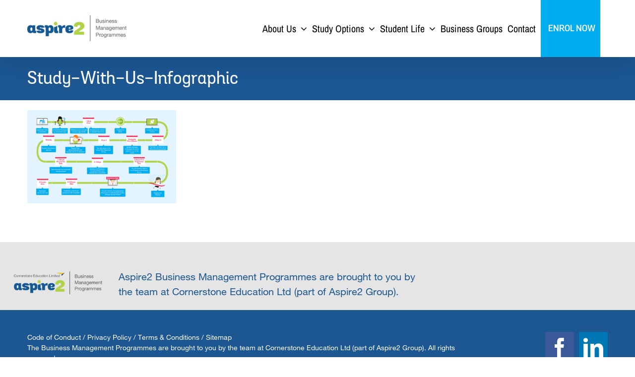

--- FILE ---
content_type: text/html; charset=UTF-8
request_url: https://management.org.nz/study-with-us/study-with-us-infographic/
body_size: 8118
content:
<!DOCTYPE html>
<html class="avada-html-layout-wide avada-html-header-position-top" lang="en-NZ" prefix="og: http://ogp.me/ns# fb: http://ogp.me/ns/fb#">
<head>
	<meta http-equiv="X-UA-Compatible" content="IE=edge" />
	<meta http-equiv="Content-Type" content="text/html; charset=utf-8"/>
	<meta name="viewport" content="width=device-width, initial-scale=1" />
	<meta name='robots' content='index, follow, max-image-preview:large, max-snippet:-1, max-video-preview:-1' />

	<!-- This site is optimized with the Yoast SEO plugin v23.6 - https://yoast.com/wordpress/plugins/seo/ -->
	<title>Study-With-Us-Infographic - Business Management Courses</title>
	<link rel="canonical" href="https://management.org.nz/study-with-us/study-with-us-infographic/" />
	<meta property="og:locale" content="en_US" />
	<meta property="og:type" content="article" />
	<meta property="og:title" content="Study-With-Us-Infographic - Business Management Courses" />
	<meta property="og:url" content="https://management.org.nz/study-with-us/study-with-us-infographic/" />
	<meta property="og:site_name" content="Business Management Courses" />
	<meta property="og:image" content="https://management.org.nz/study-with-us/study-with-us-infographic" />
	<meta property="og:image:width" content="1280" />
	<meta property="og:image:height" content="800" />
	<meta property="og:image:type" content="image/png" />
	<meta name="twitter:card" content="summary_large_image" />
	<script type="application/ld+json" class="yoast-schema-graph">{"@context":"https://schema.org","@graph":[{"@type":"WebPage","@id":"https://management.org.nz/study-with-us/study-with-us-infographic/","url":"https://management.org.nz/study-with-us/study-with-us-infographic/","name":"Study-With-Us-Infographic - Business Management Courses","isPartOf":{"@id":"https://management.org.nz/#website"},"primaryImageOfPage":{"@id":"https://management.org.nz/study-with-us/study-with-us-infographic/#primaryimage"},"image":{"@id":"https://management.org.nz/study-with-us/study-with-us-infographic/#primaryimage"},"thumbnailUrl":"https://management.org.nz/wp-content/uploads/2019/03/Study-With-Us-Infographic.png","datePublished":"2019-03-03T21:07:32+00:00","dateModified":"2019-03-03T21:07:32+00:00","breadcrumb":{"@id":"https://management.org.nz/study-with-us/study-with-us-infographic/#breadcrumb"},"inLanguage":"en-NZ","potentialAction":[{"@type":"ReadAction","target":["https://management.org.nz/study-with-us/study-with-us-infographic/"]}]},{"@type":"ImageObject","inLanguage":"en-NZ","@id":"https://management.org.nz/study-with-us/study-with-us-infographic/#primaryimage","url":"https://management.org.nz/wp-content/uploads/2019/03/Study-With-Us-Infographic.png","contentUrl":"https://management.org.nz/wp-content/uploads/2019/03/Study-With-Us-Infographic.png","width":1280,"height":800},{"@type":"BreadcrumbList","@id":"https://management.org.nz/study-with-us/study-with-us-infographic/#breadcrumb","itemListElement":[{"@type":"ListItem","position":1,"name":"Home","item":"https://management.org.nz/"},{"@type":"ListItem","position":2,"name":"Study With Us","item":"https://management.org.nz/study-with-us/"},{"@type":"ListItem","position":3,"name":"Study-With-Us-Infographic"}]},{"@type":"WebSite","@id":"https://management.org.nz/#website","url":"https://management.org.nz/","name":"Business Management Courses","description":"Fees Free online business courses","potentialAction":[{"@type":"SearchAction","target":{"@type":"EntryPoint","urlTemplate":"https://management.org.nz/?s={search_term_string}"},"query-input":{"@type":"PropertyValueSpecification","valueRequired":true,"valueName":"search_term_string"}}],"inLanguage":"en-NZ"}]}</script>
	<!-- / Yoast SEO plugin. -->


<link rel="alternate" type="application/rss+xml" title="Business Management Courses &raquo; Feed" href="https://management.org.nz/feed/" />
<link rel="alternate" type="application/rss+xml" title="Business Management Courses &raquo; Comments Feed" href="https://management.org.nz/comments/feed/" />
					<link rel="shortcut icon" href="https://management.org.nz/wp-content/uploads/2019/02/BMP_favicon.png" type="image/x-icon" />
		
		
		
				<link rel="alternate" type="application/rss+xml" title="Business Management Courses &raquo; Study-With-Us-Infographic Comments Feed" href="https://management.org.nz/study-with-us/study-with-us-infographic/feed/" />
				
		<meta property="og:locale" content="en_NZ"/>
		<meta property="og:type" content="article"/>
		<meta property="og:site_name" content="Business Management Courses"/>
		<meta property="og:title" content="Study-With-Us-Infographic - Business Management Courses"/>
				<meta property="og:url" content="https://management.org.nz/study-with-us/study-with-us-infographic/"/>
																				<meta property="og:image" content="https://management.org.nz/wp-content/uploads/2023/12/Aspire2-Logo-RGB-Horizontal-50-200x52-1.png"/>
		<meta property="og:image:width" content="200"/>
		<meta property="og:image:height" content="52"/>
		<meta property="og:image:type" content="image/png"/>
				<link rel='stylesheet' id='page-list-style-css' href='https://management.org.nz/wp-content/plugins/page-list/css/page-list.css?ver=5.7' type='text/css' media='all' />
<link rel='stylesheet' id='fusion-dynamic-css-css' href='https://management.org.nz/wp-content/uploads/fusion-styles/84fec8dc66d50bd4f78550e9877ce481.min.css?ver=3.11.10' type='text/css' media='all' />
<script type="text/javascript" src="https://management.org.nz/wp-includes/js/jquery/jquery.min.js?ver=3.7.1" id="jquery-core-js"></script>
<script type="text/javascript" src="//management.org.nz/wp-content/plugins/revslider/sr6/assets/js/rbtools.min.js?ver=6.7.18" async id="tp-tools-js"></script>
<script type="text/javascript" src="//management.org.nz/wp-content/plugins/revslider/sr6/assets/js/rs6.min.js?ver=6.7.18" async id="revmin-js"></script>
<link rel="https://api.w.org/" href="https://management.org.nz/wp-json/" /><link rel="alternate" title="JSON" type="application/json" href="https://management.org.nz/wp-json/wp/v2/media/1956" /><link rel="EditURI" type="application/rsd+xml" title="RSD" href="https://management.org.nz/xmlrpc.php?rsd" />
<meta name="generator" content="WordPress 6.6.4" />
<link rel='shortlink' href='https://management.org.nz/?p=1956' />
<link rel="alternate" title="oEmbed (JSON)" type="application/json+oembed" href="https://management.org.nz/wp-json/oembed/1.0/embed?url=https%3A%2F%2Fmanagement.org.nz%2Fstudy-with-us%2Fstudy-with-us-infographic%2F" />
<link rel="alternate" title="oEmbed (XML)" type="text/xml+oembed" href="https://management.org.nz/wp-json/oembed/1.0/embed?url=https%3A%2F%2Fmanagement.org.nz%2Fstudy-with-us%2Fstudy-with-us-infographic%2F&#038;format=xml" />
<link rel="preload" href="https://management.org.nz/wp-content/themes/Avada/includes/lib/assets/fonts/icomoon/awb-icons.woff" as="font" type="font/woff" crossorigin><link rel="preload" href="//management.org.nz/wp-content/themes/Avada/includes/lib/assets/fonts/fontawesome/webfonts/fa-brands-400.woff2" as="font" type="font/woff2" crossorigin><link rel="preload" href="//management.org.nz/wp-content/themes/Avada/includes/lib/assets/fonts/fontawesome/webfonts/fa-regular-400.woff2" as="font" type="font/woff2" crossorigin><link rel="preload" href="//management.org.nz/wp-content/themes/Avada/includes/lib/assets/fonts/fontawesome/webfonts/fa-solid-900.woff2" as="font" type="font/woff2" crossorigin><link rel="preload" href="https://fonts.gstatic.com/s/archivonarrow/v30/tss5ApVBdCYD5Q7hcxTE1ArZ0Zz8oY2KRmwvKhhvLFG6o3ms.woff2" as="font" type="font/woff2" crossorigin><link rel="preload" href="https://fonts.gstatic.com/s/ptsans/v17/jizaRExUiTo99u79D0KExQ.woff2" as="font" type="font/woff2" crossorigin><style type="text/css" id="css-fb-visibility">@media screen and (max-width: 640px){.fusion-no-small-visibility{display:none !important;}body .sm-text-align-center{text-align:center !important;}body .sm-text-align-left{text-align:left !important;}body .sm-text-align-right{text-align:right !important;}body .sm-flex-align-center{justify-content:center !important;}body .sm-flex-align-flex-start{justify-content:flex-start !important;}body .sm-flex-align-flex-end{justify-content:flex-end !important;}body .sm-mx-auto{margin-left:auto !important;margin-right:auto !important;}body .sm-ml-auto{margin-left:auto !important;}body .sm-mr-auto{margin-right:auto !important;}body .fusion-absolute-position-small{position:absolute;top:auto;width:100%;}.awb-sticky.awb-sticky-small{ position: sticky; top: var(--awb-sticky-offset,0); }}@media screen and (min-width: 641px) and (max-width: 1024px){.fusion-no-medium-visibility{display:none !important;}body .md-text-align-center{text-align:center !important;}body .md-text-align-left{text-align:left !important;}body .md-text-align-right{text-align:right !important;}body .md-flex-align-center{justify-content:center !important;}body .md-flex-align-flex-start{justify-content:flex-start !important;}body .md-flex-align-flex-end{justify-content:flex-end !important;}body .md-mx-auto{margin-left:auto !important;margin-right:auto !important;}body .md-ml-auto{margin-left:auto !important;}body .md-mr-auto{margin-right:auto !important;}body .fusion-absolute-position-medium{position:absolute;top:auto;width:100%;}.awb-sticky.awb-sticky-medium{ position: sticky; top: var(--awb-sticky-offset,0); }}@media screen and (min-width: 1025px){.fusion-no-large-visibility{display:none !important;}body .lg-text-align-center{text-align:center !important;}body .lg-text-align-left{text-align:left !important;}body .lg-text-align-right{text-align:right !important;}body .lg-flex-align-center{justify-content:center !important;}body .lg-flex-align-flex-start{justify-content:flex-start !important;}body .lg-flex-align-flex-end{justify-content:flex-end !important;}body .lg-mx-auto{margin-left:auto !important;margin-right:auto !important;}body .lg-ml-auto{margin-left:auto !important;}body .lg-mr-auto{margin-right:auto !important;}body .fusion-absolute-position-large{position:absolute;top:auto;width:100%;}.awb-sticky.awb-sticky-large{ position: sticky; top: var(--awb-sticky-offset,0); }}</style><style type="text/css">.recentcomments a{display:inline !important;padding:0 !important;margin:0 !important;}</style><link rel="preconnect" href="//code.tidio.co"><meta name="generator" content="Powered by Slider Revolution 6.7.18 - responsive, Mobile-Friendly Slider Plugin for WordPress with comfortable drag and drop interface." />
<script>function setREVStartSize(e){
			//window.requestAnimationFrame(function() {
				window.RSIW = window.RSIW===undefined ? window.innerWidth : window.RSIW;
				window.RSIH = window.RSIH===undefined ? window.innerHeight : window.RSIH;
				try {
					var pw = document.getElementById(e.c).parentNode.offsetWidth,
						newh;
					pw = pw===0 || isNaN(pw) || (e.l=="fullwidth" || e.layout=="fullwidth") ? window.RSIW : pw;
					e.tabw = e.tabw===undefined ? 0 : parseInt(e.tabw);
					e.thumbw = e.thumbw===undefined ? 0 : parseInt(e.thumbw);
					e.tabh = e.tabh===undefined ? 0 : parseInt(e.tabh);
					e.thumbh = e.thumbh===undefined ? 0 : parseInt(e.thumbh);
					e.tabhide = e.tabhide===undefined ? 0 : parseInt(e.tabhide);
					e.thumbhide = e.thumbhide===undefined ? 0 : parseInt(e.thumbhide);
					e.mh = e.mh===undefined || e.mh=="" || e.mh==="auto" ? 0 : parseInt(e.mh,0);
					if(e.layout==="fullscreen" || e.l==="fullscreen")
						newh = Math.max(e.mh,window.RSIH);
					else{
						e.gw = Array.isArray(e.gw) ? e.gw : [e.gw];
						for (var i in e.rl) if (e.gw[i]===undefined || e.gw[i]===0) e.gw[i] = e.gw[i-1];
						e.gh = e.el===undefined || e.el==="" || (Array.isArray(e.el) && e.el.length==0)? e.gh : e.el;
						e.gh = Array.isArray(e.gh) ? e.gh : [e.gh];
						for (var i in e.rl) if (e.gh[i]===undefined || e.gh[i]===0) e.gh[i] = e.gh[i-1];
											
						var nl = new Array(e.rl.length),
							ix = 0,
							sl;
						e.tabw = e.tabhide>=pw ? 0 : e.tabw;
						e.thumbw = e.thumbhide>=pw ? 0 : e.thumbw;
						e.tabh = e.tabhide>=pw ? 0 : e.tabh;
						e.thumbh = e.thumbhide>=pw ? 0 : e.thumbh;
						for (var i in e.rl) nl[i] = e.rl[i]<window.RSIW ? 0 : e.rl[i];
						sl = nl[0];
						for (var i in nl) if (sl>nl[i] && nl[i]>0) { sl = nl[i]; ix=i;}
						var m = pw>(e.gw[ix]+e.tabw+e.thumbw) ? 1 : (pw-(e.tabw+e.thumbw)) / (e.gw[ix]);
						newh =  (e.gh[ix] * m) + (e.tabh + e.thumbh);
					}
					var el = document.getElementById(e.c);
					if (el!==null && el) el.style.height = newh+"px";
					el = document.getElementById(e.c+"_wrapper");
					if (el!==null && el) {
						el.style.height = newh+"px";
						el.style.display = "block";
					}
				} catch(e){
					console.log("Failure at Presize of Slider:" + e)
				}
			//});
		  };</script>
		<script type="text/javascript">
			var doc = document.documentElement;
			doc.setAttribute( 'data-useragent', navigator.userAgent );
		</script>
		<!-- Global site tag (gtag.js) - Google Analytics -->
<script async src="https://www.googletagmanager.com/gtag/js?id=UA-18624756-2"></script>
<script>
  window.dataLayer = window.dataLayer || [];
  function gtag(){dataLayer.push(arguments);}
  gtag('js', new Date());

  gtag('config', 'UA-18624756-2');
</script>

<script async src="https://www.googletagmanager.com/gtag/js?id=AW-1030804270"></script>
<script>
  window.dataLayer = window.dataLayer || [];
  function gtag(){dataLayer.push(arguments);}
  gtag('js', new Date());

  gtag('config', 'AW-1030804270');
</script>
	<script src="//vxml4.plavxml.com/sited/ref/ctrk/759-76168.js" async></script></head>

<body class="attachment attachment-template-default attachmentid-1956 attachment-png fusion-image-hovers fusion-pagination-sizing fusion-button_type-flat fusion-button_span-no fusion-button_gradient-linear avada-image-rollover-circle-yes avada-image-rollover-yes avada-image-rollover-direction-left fusion-has-button-gradient dont-animate fusion-body ltr fusion-sticky-header no-mobile-slidingbar no-mobile-totop fusion-disable-outline fusion-sub-menu-fade mobile-logo-pos-left layout-wide-mode avada-has-boxed-modal-shadow-none layout-scroll-offset-full avada-has-zero-margin-offset-top fusion-top-header menu-text-align-center mobile-menu-design-modern fusion-show-pagination-text fusion-header-layout-v1 avada-responsive avada-footer-fx-none avada-menu-highlight-style-bar fusion-search-form-classic fusion-main-menu-search-dropdown fusion-avatar-square avada-dropdown-styles avada-blog-layout-medium avada-blog-archive-layout-grid avada-header-shadow-yes avada-menu-icon-position-left avada-has-megamenu-shadow avada-has-mainmenu-dropdown-divider avada-has-pagetitle-100-width avada-has-breadcrumb-mobile-hidden avada-has-titlebar-bar_and_content avada-has-pagination-padding avada-flyout-menu-direction-fade avada-ec-views-v1" data-awb-post-id="1956">
		<a class="skip-link screen-reader-text" href="#content">Skip to content</a>

	<div id="boxed-wrapper">
		
		<div id="wrapper" class="fusion-wrapper">
			<div id="home" style="position:relative;top:-1px;"></div>
							
					
			<header class="fusion-header-wrapper fusion-header-shadow">
				<div class="fusion-header-v1 fusion-logo-alignment fusion-logo-left fusion-sticky-menu- fusion-sticky-logo- fusion-mobile-logo-  fusion-mobile-menu-design-modern">
					<div class="fusion-header-sticky-height"></div>
<div class="fusion-header">
	<div class="fusion-row">
					<div class="fusion-logo" data-margin-top="31px" data-margin-bottom="31px" data-margin-left="0px" data-margin-right="0px">
			<a class="fusion-logo-link"  href="https://management.org.nz/" >

						<!-- standard logo -->
			<img src="https://management.org.nz/wp-content/uploads/2023/12/Aspire2-Logo-RGB-Horizontal-50-200x52-1.png" srcset="https://management.org.nz/wp-content/uploads/2023/12/Aspire2-Logo-RGB-Horizontal-50-200x52-1.png 1x" width="200" height="52" alt="Business Management Courses Logo" data-retina_logo_url="" class="fusion-standard-logo" />

			
					</a>
		</div>		<nav class="fusion-main-menu" aria-label="Main Menu"><ul id="menu-web-agency-gb-main-menu" class="fusion-menu"><li  id="menu-item-2775"  class="menu-item menu-item-type-post_type menu-item-object-page menu-item-has-children menu-item-2775 fusion-dropdown-menu"  data-item-id="2775"><a  href="https://management.org.nz/study-with-us/why-choose-bmp/" class="fusion-bar-highlight"><span class="menu-text">About Us</span> <span class="fusion-caret"><i class="fusion-dropdown-indicator" aria-hidden="true"></i></span></a><ul class="sub-menu"><li  id="menu-item-4416"  class="menu-item menu-item-type-post_type menu-item-object-page menu-item-4416 fusion-dropdown-submenu" ><a  href="https://management.org.nz/latest-news-and-blogs/" class="fusion-bar-highlight"><span>Latest News and Blogs</span></a></li><li  id="menu-item-4201"  class="menu-item menu-item-type-post_type menu-item-object-page menu-item-4201 fusion-dropdown-submenu" ><a  href="https://management.org.nz/about-us__trashed/our-team/" class="fusion-bar-highlight"><span>Our Team</span></a></li><li  id="menu-item-2780"  class="menu-item menu-item-type-post_type menu-item-object-page menu-item-2780 fusion-dropdown-submenu" ><a  href="https://management.org.nz/study-with-us/graduate-stories/" class="fusion-bar-highlight"><span>Graduate Stories</span></a></li><li  id="menu-item-2778"  class="menu-item menu-item-type-post_type menu-item-object-page menu-item-2778 fusion-dropdown-submenu" ><a  href="https://management.org.nz/study-with-us/calendar/" class="fusion-bar-highlight"><span>Calendar</span></a></li><li  id="menu-item-2777"  class="menu-item menu-item-type-post_type menu-item-object-page menu-item-2777 fusion-dropdown-submenu" ><a  href="https://management.org.nz/study-with-us/study-options/" class="fusion-bar-highlight"><span>Our Courses</span></a></li><li  id="menu-item-2776"  class="menu-item menu-item-type-post_type menu-item-object-page menu-item-2776 fusion-dropdown-submenu" ><a  href="https://management.org.nz/study-with-us/bespoke-business-offerings/" class="fusion-bar-highlight"><span>Bespoke Business Offerings</span></a></li></ul></li><li  id="menu-item-2769"  class="menu-item menu-item-type-post_type menu-item-object-page menu-item-has-children menu-item-2769 fusion-dropdown-menu"  data-item-id="2769"><a  href="https://management.org.nz/our-courses/" class="fusion-bar-highlight"><span class="menu-text">Study Options</span> <span class="fusion-caret"><i class="fusion-dropdown-indicator" aria-hidden="true"></i></span></a><ul class="sub-menu"><li  id="menu-item-2793"  class="menu-item menu-item-type-post_type menu-item-object-page menu-item-2793 fusion-dropdown-submenu" ><a  href="https://management.org.nz/our-courses/btl3/" class="fusion-bar-highlight"><span>Intro to Leadership L3</span></a></li><li  id="menu-item-3226"  class="menu-item menu-item-type-post_type menu-item-object-page menu-item-3226 fusion-dropdown-submenu" ><a  href="https://management.org.nz/our-courses/maori-business-management/" class="fusion-bar-highlight"><span>Māori Business L3</span></a></li><li  id="menu-item-3586"  class="menu-item menu-item-type-post_type menu-item-object-page menu-item-3586 fusion-dropdown-submenu" ><a  href="https://management.org.nz/our-courses/nz-certificate-in-maori-business-management-level-4/" class="fusion-bar-highlight"><span>Māori Business L4</span></a></li><li  id="menu-item-3227"  class="menu-item menu-item-type-post_type menu-item-object-page menu-item-3227 fusion-dropdown-submenu" ><a  href="https://management.org.nz/our-courses/first-line-management-level-4/" class="fusion-bar-highlight"><span>First Line Management L4</span></a></li><li  id="menu-item-3565"  class="menu-item menu-item-type-post_type menu-item-object-page menu-item-3565 fusion-dropdown-submenu" ><a  href="https://management.org.nz/our-courses/project-management-level-4/" class="fusion-bar-highlight"><span>Project Management L4</span></a></li><li  id="menu-item-3225"  class="menu-item menu-item-type-post_type menu-item-object-page menu-item-3225 fusion-dropdown-submenu" ><a  href="https://management.org.nz/our-courses/nz-diploma-in-business/" class="fusion-bar-highlight"><span>Diploma &#8211; Management L5</span></a></li><li  id="menu-item-4127"  class="menu-item menu-item-type-post_type menu-item-object-page menu-item-4127 fusion-dropdown-submenu" ><a  href="https://management.org.nz/our-courses/nz-diploma-in-business-project-management-level-5/" class="fusion-bar-highlight"><span>Diploma &#8211; Project Management L5</span></a></li><li  id="menu-item-4126"  class="menu-item menu-item-type-post_type menu-item-object-page menu-item-4126 fusion-dropdown-submenu" ><a  href="https://management.org.nz/our-courses/nz-diploma-in-business-human-resource-management-level-5/" class="fusion-bar-highlight"><span>Diploma &#8211; HR L5</span></a></li><li  id="menu-item-3224"  class="menu-item menu-item-type-post_type menu-item-object-page menu-item-3224 fusion-dropdown-submenu" ><a  href="https://management.org.nz/our-courses/small-business-level-3/" class="fusion-bar-highlight"><span>Small Business L3</span></a></li><li  id="menu-item-3223"  class="menu-item menu-item-type-post_type menu-item-object-page menu-item-3223 fusion-dropdown-submenu" ><a  href="https://management.org.nz/our-courses/small-business-level-4/" class="fusion-bar-highlight"><span>Small Business L4</span></a></li></ul></li><li  id="menu-item-3113"  class="menu-item menu-item-type-post_type menu-item-object-page menu-item-has-children menu-item-3113 fusion-dropdown-menu"  data-item-id="3113"><a  href="https://management.org.nz/study-with-us/" class="fusion-bar-highlight"><span class="menu-text">Student Life</span> <span class="fusion-caret"><i class="fusion-dropdown-indicator" aria-hidden="true"></i></span></a><ul class="sub-menu"><li  id="menu-item-3132"  class="menu-item menu-item-type-post_type menu-item-object-page menu-item-3132 fusion-dropdown-submenu" ><a  href="https://management.org.nz/are-you-ok/" class="fusion-bar-highlight"><span>Are You OK?</span></a></li><li  id="menu-item-3131"  class="menu-item menu-item-type-post_type menu-item-object-page menu-item-3131 fusion-dropdown-submenu" ><a  href="https://management.org.nz/student-code-of-conduct/" class="fusion-bar-highlight"><span>Student Code of Conduct</span></a></li><li  id="menu-item-3162"  class="menu-item menu-item-type-post_type menu-item-object-page menu-item-3162 fusion-dropdown-submenu" ><a  href="https://management.org.nz/nzqa-code-of-practice/" class="fusion-bar-highlight"><span>NZQA Code of Practice</span></a></li><li  id="menu-item-3359"  class="menu-item menu-item-type-post_type menu-item-object-page menu-item-3359 fusion-dropdown-submenu" ><a  href="https://management.org.nz/complaints/" class="fusion-bar-highlight"><span>Complaints and Feedback</span></a></li><li  id="menu-item-3266"  class="menu-item menu-item-type-post_type menu-item-object-page menu-item-3266 fusion-dropdown-submenu" ><a  href="https://management.org.nz/policies-and-procedures/" class="fusion-bar-highlight"><span>Policies and Procedures</span></a></li><li  id="menu-item-3140"  class="menu-item menu-item-type-post_type menu-item-object-page menu-item-3140 fusion-dropdown-submenu" ><a  href="https://management.org.nz/refer-a-friend/" class="fusion-bar-highlight"><span>Refer a Friend</span></a></li><li  id="menu-item-3046"  class="menu-item menu-item-type-post_type menu-item-object-page menu-item-3046 fusion-dropdown-submenu" ><a  href="https://management.org.nz/student-handbook/" class="fusion-bar-highlight"><span>Student Handbook</span></a></li><li  id="menu-item-3288"  class="menu-item menu-item-type-post_type menu-item-object-page menu-item-3288 fusion-dropdown-submenu" ><a  href="https://management.org.nz/withdrawing-from-your-course-or-programme/" class="fusion-bar-highlight"><span>Withdrawing from your course or programme</span></a></li><li  id="menu-item-2783"  class="menu-item menu-item-type-custom menu-item-object-custom menu-item-2783 fusion-dropdown-submenu" ><a  href="https://aspire2.instructure.com/login/canvas" class="fusion-bar-highlight"><span>Student Login</span></a></li></ul></li><li  id="menu-item-2816"  class="menu-item menu-item-type-post_type menu-item-object-page menu-item-2816"  data-item-id="2816"><a  href="https://management.org.nz/study-with-us/bespoke-business-offerings/" class="fusion-bar-highlight"><span class="menu-text">Business Groups</span></a></li><li  id="menu-item-2782"  class="menu-item menu-item-type-post_type menu-item-object-page menu-item-2782"  data-item-id="2782"><a  href="https://management.org.nz/contact-us/" class="fusion-bar-highlight"><span class="menu-text">Contact</span></a></li><li  id="menu-item-2770"  class="menu-item menu-item-type-post_type menu-item-object-page menu-item-2770 fusion-menu-item-button"  data-item-id="2770"><a  href="https://management.org.nz/how-to-enrol/enrolment-form/" class="fusion-bar-highlight"><span class="menu-text fusion-button button-default button-medium">ENROL NOW</span></a></li></ul></nav>	<div class="fusion-mobile-menu-icons">
							<a href="#" class="fusion-icon awb-icon-bars" aria-label="Toggle mobile menu" aria-expanded="false"></a>
		
		
		
			</div>

<nav class="fusion-mobile-nav-holder fusion-mobile-menu-text-align-left" aria-label="Main Menu Mobile"></nav>

					</div>
</div>
				</div>
				<div class="fusion-clearfix"></div>
			</header>
								
							<div id="sliders-container" class="fusion-slider-visibility">
					</div>
				
					
							
			<section class="avada-page-titlebar-wrapper" aria-label="Page Title Bar">
	<div class="fusion-page-title-bar fusion-page-title-bar-breadcrumbs fusion-page-title-bar-left">
		<div class="fusion-page-title-row">
			<div class="fusion-page-title-wrapper">
				<div class="fusion-page-title-captions">

																							<h1 class="entry-title">Study-With-Us-Infographic</h1>

											
					
				</div>

													
			</div>
		</div>
	</div>
</section>

						<main id="main" class="clearfix ">
				<div class="fusion-row" style="">
<section id="content" style="width: 100%;">
					<div id="post-1956" class="post-1956 attachment type-attachment status-inherit hentry">
			<span class="entry-title rich-snippet-hidden">Study-With-Us-Infographic</span><span class="vcard rich-snippet-hidden"><span class="fn"><a href="https://management.org.nz/author/bmpadmin/" title="Posts by bmpadmin" rel="author">bmpadmin</a></span></span><span class="updated rich-snippet-hidden">2019-03-04T09:07:32+12:00</span>
									
			<div class="post-content">
				<p class="attachment"><a data-rel="iLightbox[postimages]" data-title="" data-caption="" href='https://management.org.nz/wp-content/uploads/2019/03/Study-With-Us-Infographic.png'><img fetchpriority="high" decoding="async" width="300" height="188" src="https://management.org.nz/wp-content/uploads/2019/03/Study-With-Us-Infographic-300x188.png" class="attachment-medium size-medium lazyload" alt="" srcset="data:image/svg+xml,%3Csvg%20xmlns%3D%27http%3A%2F%2Fwww.w3.org%2F2000%2Fsvg%27%20width%3D%271280%27%20height%3D%27800%27%20viewBox%3D%270%200%201280%20800%27%3E%3Crect%20width%3D%271280%27%20height%3D%27800%27%20fill-opacity%3D%220%22%2F%3E%3C%2Fsvg%3E" data-orig-src="https://management.org.nz/wp-content/uploads/2019/03/Study-With-Us-Infographic-300x188.png" data-srcset="https://management.org.nz/wp-content/uploads/2019/03/Study-With-Us-Infographic-200x125.png 200w, https://management.org.nz/wp-content/uploads/2019/03/Study-With-Us-Infographic-300x188.png 300w, https://management.org.nz/wp-content/uploads/2019/03/Study-With-Us-Infographic-320x202.png 320w, https://management.org.nz/wp-content/uploads/2019/03/Study-With-Us-Infographic-400x250.png 400w, https://management.org.nz/wp-content/uploads/2019/03/Study-With-Us-Infographic-600x375.png 600w, https://management.org.nz/wp-content/uploads/2019/03/Study-With-Us-Infographic-700x441.png 700w, https://management.org.nz/wp-content/uploads/2019/03/Study-With-Us-Infographic-768x480.png 768w, https://management.org.nz/wp-content/uploads/2019/03/Study-With-Us-Infographic-800x500.png 800w, https://management.org.nz/wp-content/uploads/2019/03/Study-With-Us-Infographic-1024x640.png 1024w, https://management.org.nz/wp-content/uploads/2019/03/Study-With-Us-Infographic-1200x750.png 1200w, https://management.org.nz/wp-content/uploads/2019/03/Study-With-Us-Infographic.png 1280w" data-sizes="auto" /></a></p>
							</div>
																													</div>
	</section>
						
					</div>  <!-- fusion-row -->
				</main>  <!-- #main -->
				
				
								
					
		<div class="fusion-footer">
					
	<footer class="fusion-footer-widget-area fusion-widget-area">
		<div class="fusion-row">
			<div class="fusion-columns fusion-columns-2 fusion-widget-area">
				
																									<div class="fusion-column col-lg-6 col-md-6 col-sm-6">
							<section id="custom_html-2" class="widget_text fusion-footer-widget-column widget widget_custom_html" style="border-style: solid;border-color:transparent;border-width:0px;"><div class="textwidget custom-html-widget"><div class="col-sm-3">
<img src="https://management.org.nz/wp-content/uploads/2020/01/bmp-logo-new.png" alt="Introduction to Business Management Logo" class="fusion-standard-logo" />
</div>
<div class="col-sm-9">
Aspire2 Business Management Programmes are brought to you by the team at Cornerstone Education Ltd (part of Aspire2 Group).

</div></div><div style="clear:both;"></div></section>																					</div>
																										<div class="fusion-column fusion-column-last col-lg-6 col-md-6 col-sm-6">
													</div>
																																													
				<div class="fusion-clearfix"></div>
			</div> <!-- fusion-columns -->
		</div> <!-- fusion-row -->
	</footer> <!-- fusion-footer-widget-area -->

	
	<footer id="footer" class="fusion-footer-copyright-area">
		<div class="fusion-row">
			<div class="fusion-copyright-content">

				<div class="fusion-copyright-notice">
		<div>
		<a href="/code-of-conduct/" title="Code of Conduct">Code of Conduct</a> / <a href="/privacy-policy/" title="Privacy Policy">Privacy Policy</a> / <a href="/terms-conditions/" title="Terms & Conditions">Terms & Conditions</a> / <a href="/sitemap/" title="Sitemap">Sitemap</a>
<br />
The Business Management Programmes are brought to you by the team at Cornerstone Education Ltd (part of Aspire2 Group). All rights reserved.	</div>
</div>
<div class="fusion-social-links-footer">
	<div class="fusion-social-networks boxed-icons"><div class="fusion-social-networks-wrapper"><a  class="fusion-social-network-icon fusion-tooltip fusion-facebook awb-icon-facebook" style="color:#ffffff;background-color:#3b5998;border-color:#3b5998;" data-placement="top" data-title="Facebook" data-toggle="tooltip" title="Facebook" href="https://www.facebook.com/aspire2BMP/" target="_blank" rel="noreferrer"><span class="screen-reader-text">Facebook</span></a><a  class="fusion-social-network-icon fusion-tooltip fusion-linkedin awb-icon-linkedin" style="color:#ffffff;background-color:#0077b5;border-color:#0077b5;" data-placement="top" data-title="LinkedIn" data-toggle="tooltip" title="LinkedIn" href="https://www.linkedin.com/company/18615761/" target="_blank" rel="noopener noreferrer"><span class="screen-reader-text">LinkedIn</span></a></div></div></div>

			</div> <!-- fusion-fusion-copyright-content -->
		</div> <!-- fusion-row -->
	</footer> <!-- #footer -->
		</div> <!-- fusion-footer -->

		
																</div> <!-- wrapper -->
		</div> <!-- #boxed-wrapper -->
				<a class="fusion-one-page-text-link fusion-page-load-link" tabindex="-1" href="#" aria-hidden="true">Page load link</a>

		<div class="avada-footer-scripts">
			
		<script>
			window.RS_MODULES = window.RS_MODULES || {};
			window.RS_MODULES.modules = window.RS_MODULES.modules || {};
			window.RS_MODULES.waiting = window.RS_MODULES.waiting || [];
			window.RS_MODULES.defered = false;
			window.RS_MODULES.moduleWaiting = window.RS_MODULES.moduleWaiting || {};
			window.RS_MODULES.type = 'compiled';
		</script>
		<link rel='stylesheet' id='rs-plugin-settings-css' href='//management.org.nz/wp-content/plugins/revslider/sr6/assets/css/rs6.css?ver=6.7.18' type='text/css' media='all' />
<style id='rs-plugin-settings-inline-css' type='text/css'>
#rs-demo-id {}
</style>
<script type="text/javascript" src="https://management.org.nz/wp-includes/js/comment-reply.min.js?ver=6.6.4" id="comment-reply-js" async="async" data-wp-strategy="async"></script>
<script type="text/javascript" src="https://management.org.nz/wp-content/uploads/fusion-scripts/a41eb3f3acdcd778aee3896c3a220bc3.min.js?ver=3.11.10" id="fusion-scripts-js"></script>
				<script type="text/javascript">
				jQuery( document ).ready( function() {
					var ajaxurl = 'https://management.org.nz/wp-admin/admin-ajax.php';
					if ( 0 < jQuery( '.fusion-login-nonce' ).length ) {
						jQuery.get( ajaxurl, { 'action': 'fusion_login_nonce' }, function( response ) {
							jQuery( '.fusion-login-nonce' ).html( response );
						});
					}
				});
				</script>
				<!-- Start of HubSpot Embed Code -->
  <script type="text/javascript" id="hs-script-loader" async defer src="//js.hs-scripts.com/5921918.js"></script>
<!-- End of HubSpot Embed Code -->

<script type="text/javascript"> _linkedin_partner_id = "2043700"; window._linkedin_data_partner_ids = window._linkedin_data_partner_ids || []; window._linkedin_data_partner_ids.push(_linkedin_partner_id); </script><script type="text/javascript"> (function(){var s = document.getElementsByTagName("script")[0]; var b = document.createElement("script"); b.type = "text/javascript";b.async = true; b.src = "https://snap.licdn.com/li.lms-analytics/insight.min.js"; s.parentNode.insertBefore(b, s);})(); </script> <noscript> <img height="1" width="1" style="display:none;" alt="" src="https://px.ads.linkedin.com/collect/?pid=2043700&fmt=gif" /> </noscript>
		<script type='text/javascript'>
document.tidioChatCode = "yh1sxjgu1w4law3oomriagkukrzpqctn";
(function() {
  function asyncLoad() {
    var tidioScript = document.createElement("script");
    tidioScript.type = "text/javascript";
    tidioScript.async = true;
    tidioScript.src = "//code.tidio.co/yh1sxjgu1w4law3oomriagkukrzpqctn.js";
    document.body.appendChild(tidioScript);
  }
  if (window.attachEvent) {
    window.attachEvent("onload", asyncLoad);
  } else {
    window.addEventListener("load", asyncLoad, false);
  }
})();
</script>		</div>

			<section class="to-top-container to-top-right" aria-labelledby="awb-to-top-label">
		<a href="#" id="toTop" class="fusion-top-top-link">
			<span id="awb-to-top-label" class="screen-reader-text">Go to Top</span>
		</a>
	</section>
		<script defer src="https://static.cloudflareinsights.com/beacon.min.js/vcd15cbe7772f49c399c6a5babf22c1241717689176015" integrity="sha512-ZpsOmlRQV6y907TI0dKBHq9Md29nnaEIPlkf84rnaERnq6zvWvPUqr2ft8M1aS28oN72PdrCzSjY4U6VaAw1EQ==" data-cf-beacon='{"version":"2024.11.0","token":"01c586afccf24da996754bbb8547be25","r":1,"server_timing":{"name":{"cfCacheStatus":true,"cfEdge":true,"cfExtPri":true,"cfL4":true,"cfOrigin":true,"cfSpeedBrain":true},"location_startswith":null}}' crossorigin="anonymous"></script>
</body>
</html>


--- FILE ---
content_type: text/javascript;charset=ISO-8859-1
request_url: https://vxml4.plavxml.com/sited/ref/phnumint_md_gp.jsp?clib=0&sessid=&m_id=759&cids=&gcids=&ref=&orilpg=&extTrkStr=&extTrkAction=&domain=.management.org.nz&anupd=1&dref=&ref2=https%3A%2F%2Fmanagement.org.nz%2Fstudy-with-us%2Fstudy-with-us-infographic%2F&cachebuster=1768761129391
body_size: 4054
content:






plaserverpath = 'vxml4.plavxml.com/sited/ref/';plamid = '759';pladstr = '.management.org.nz';placbtimer = 15000;plasessid = "6c5457498fb443c19fe111b943ae00c3";plaanupd = true;mzrqd = false ;opmxrqd = false;dckrqd = false;dclkurl="cm.g.doubleclick.net/pixel?google_nid=delacon_dmp&google_cm&sessid=";adbrqd = false;szkrqd = false;tealiumrqd = false;ga4ProfileId = '';metarqd = false;var placids = '';var placidsarray = placids !== "null" ? placids.split(",") : [];
delaconphonenums = '';

document.cookie="delaconphonenums=; path=/; Domain=.management.org.nz;" + ('https:' == document.location.protocol ? ';SameSite=None; Secure' : '');

phoneNumUpdateCompleted=false;

function chkIfCallMade(){
if (!phoneNumUpdateCompleted || false) {phoneNumUpdateCompleted = updatePhoneNumber();}
var timecookieval = (((new Date()).getTime() - 1768761129889  ) / 60000).toFixed(2);			
chkIfCall_Counter = chkIfCall_Counter + 1;

if (chkIfCall_Counter < 20 && true){
var ucidstr = _getuaidstr();
var dd = document, ll = dd.createElement('script'), ss = dd.getElementsByTagName('script')[0];
ll.type = 'text/javascript'; ll.async = true;				
ll.src = ('https:' == document.location.protocol ? 'https://' : 'http://') + plaserverpath + 'chkcmad_md_gp.jsp?' + ucidstr + 'sessid=' + plasessid + '&m_id=' + plamid + '&counter=' +  chkIfCall_Counter + '&cbtimer=' + 15000 +'&cachebuster=' + (new Date()).getTime() + '&lapse=' + timecookieval;
if (ss != null && ss.parentNode != null) {ss.parentNode.insertBefore(ll, ss);}else{document.documentElement.appendChild(ll);}if(typeof mzrqd != "undefined" && mzrqd && typeof dctrk != "undefined") {dctrk.maxyCapture();}}
else{
clearInterval ( chkIntervalId );chkIntervalId = 0;}}
function dela_dfa_check(delares){
if (delares.indexOf("done_") == 0 && delares != "done_") {
var doneDFAUrl = delares.substring(5);
var bodyFirstChild = document.body.firstChild;
var imgVar = document.createElement('img');
imgVar.width=1; imgVar.height=1; imgVar.style.display = 'none'; imgVar.async = true; imgVar.src = doneDFAUrl;
document.body.insertBefore(imgVar, bodyFirstChild);}
else if ("allmatched" == delares){
clearInterval(chkIntervalId);chkIntervalId = 0;}}
function dela_check(pkeyin, delares, url){
if (delares.indexOf("done_") == 0 && delares != "done_") {
var doneGAId = delares.split("_");
_gaq = _gaq || [];_gaq.push(['delacon._setAccount', doneGAId[1]]); _gaq.push(['delacon._addDevId', 'D85Fz']); 
if (typeof url == "undefined") {url = '/delaconconversion.htm';}
_gaq.push(['delacon._setCustomVar', 4, 'calltracking_pkeyin', pkeyin, 3]);
_gaq.push(['delacon._trackPageview', url]);					
if (Object.prototype.toString.call(_gaq) == '[object Array]' || _gaq instanceof Array) {
(function () { var ga = document.createElement('script'); ga.type = 'text/javascript'; ga.async = true; ga.src = ('https:' == document.location.protocol ? 'https://ssl' : 'http://www') + '.google-analytics.com/ga.js'; var s = document.getElementsByTagName('script')[0]; s.parentNode.insertBefore(ga, s); })();}}
else if ("allmatched" == delares){
clearInterval(chkIntervalId);chkIntervalId = 0;}}
function dela_ua_check(pkeyin, delares, url){
if (delares.indexOf("done_") == 0 && delares != "done_") {
var doneGAId = delares.split("_");				
if (typeof ga == 'undefined') {
(function(i,s,o,g,r,a,m){i['GoggleAnalyticsObject']=r;i[r]=i[r]||function(){
(i[r].q=i[r].q||[]).push(arguments)},i[r].l=1*new Date();
a=s.createElement(o),m=s.getElementsByTagName(o)[0];
a.async=1;a.src=g;m.parentNode.insertBefore(a,m)})
(window,document,'script','//www.google-analytics.com/analytics.js','ga');
ga('create', doneGAId[1]);}
if (typeof url == "undefined") {url = '/delaconconversion.htm';}
var sent = false;
if (typeof ga.getAll != "undefined") {			
var trackers = ga.getAll();
for (var i = 0; i < trackers.length && !sent; i++) {
var t = trackers[i];if (t.get("trackingId") == doneGAId[1]) {t.send('pageview', {'page' : url});sent = true;}}}
if (!sent) {var n = "De" + Math.floor(Math.random()*10000);ga('create', doneGAId[1], {'name': n});ga(n + '.send', 'pageview', {'page' : url});}}
else if ("allmatched" == delares){clearInterval(chkIntervalId);chkIntervalId = 0;}}
if (typeof ga != "undefined") {ga(function(tracker) {if (typeof tracker == "undefined" && typeof ga.getAll != "undefined" && ga.getAll().length > 0) {tracker = ga.getAll()[0];} if (typeof tracker != "undefined" && tracker.get("clientId") != null) {ucidstr = "uacid=" + tracker.get("clientId") + "&"; if (!ucidsent && plasessid != "") {var dddd = document, llll = dddd.createElement('script'), ssss = dddd.getElementsByTagName('script')[0];llll.type = 'text/javascript'; llll.async = true;llll.src = ('https:' == document.location.protocol ? 'https://' : 'http://') + plaserverpath + 'integration.jsp?sessid=' + plasessid + '&uacid=' + tracker.get("clientId");if (ssss != null && ssss.parentNode != null) {ssss.parentNode.insertBefore(llll, ssss);} else {document.documentElement.appendChild(llll);}ucidsent=true;}}});}	
ucidsent=typeof ucidsent=="undefined"?false:ucidsent;if(!ucidsent){setTimeout(function(){var a=_getuaidstr();if(a.length>0){if(a.substr(a.length-1)=="&"){a=a.substr(0,a.length-1)}var d=document,b=d.createElement("script"),c=d.getElementsByTagName("script")[0];b.type="text/javascript";b.async=true;b.src=("https:"==document.location.protocol?"https://":"http://")+plaserverpath+"integration.jsp?"+a+"&sessid="+plasessid;if(c!=null&&c.parentNode!=null){c.parentNode.insertBefore(b,c)}else{document.documentElement.appendChild(b)}ucidsent=true}},1500)}if(typeof(szUID)!="undefined"&&typeof(szCID)!="undefined"&&typeof(szSuccess)!="undefined"){setTimeout(function(){if(szSuccess==1&&szUID!=""&&szCID!=""){var c=document,a=c.createElement("script"),b=c.getElementsByTagName("script")[0];a.type="text/javascript";a.async=true;a.src=("https:"==document.location.protocol?"https://":"http://")+plaserverpath+"integration.jsp?sessid="+plasessid+"&szmkuserid="+szUID+"&szmkconvid="+szCID;if(b!=null&&b.parentNode!=null){b.parentNode.insertBefore(a,b)}else{document.documentElement.appendChild(a)}}},2500)}if(window.cookieGet&&cookieGet("_mkto_trk")!=""){setTimeout(function(){var c=document,a=c.createElement("script"),b=c.getElementsByTagName("script")[0];a.type="text/javascript";a.async=true;a.src=("https:"==document.location.protocol?"https://":"http://")+plaserverpath+"integration.jsp?sessid="+plasessid+"&marketoid="+encodeURIComponent(cookieGet("_mkto_trk"));if(b!=null&&b.parentNode!=null){b.parentNode.insertBefore(a,b)}else{document.documentElement.appendChild(a)}},3000)}setTimeout(function(){if(delaGetGlobalVar("Signal.suid")){var c=document,a=c.createElement("script"),b=c.getElementsByTagName("script")[0];a.type="text/javascript";a.async=true;a.src=("https:"==document.location.protocol?"https://":"http://")+plaserverpath+"integration.jsp?sessid="+plasessid+"&ssuid="+encodeURIComponent(delaGetGlobalVar("Signal.suid"));if(b!=null&&b.parentNode!=null){b.parentNode.insertBefore(a,b)}else{document.documentElement.appendChild(a)}}},3500);window.optimizely=window.optimizely||[];window.optimizely.push({type:"addListener",filter:{type:"lifecycle",name:"initialized"},handler:onOptimizelyInitializedTriggerDela});window.optimizely.push({type:"addListener",filter:{type:"lifecycle",name:"campaignDecided"},handler:onOptimizelyCampaignDecidedTriggerDela});window.optimizely.push({type:"addListener",filter:{type:"lifecycle",name:"activated"},handler:onOptimizelyActivatedTriggerDela});window.optimizely.push({type:"addListener",filter:{type:"lifecycle",name:"pageActivated"},handler:onOptimizelyPageActivatedTriggerDela});function onOptimizelyCampaignDecidedTriggerDela(d){var b,c,a;b=d.optimizely.get("data");c=optimizely.get("visitor_id");a=optimizely.get("state")}function onOptimizelyInitializedTriggerDela(){console.log("Optimizely X initializer function is called")}function onOptimizelyActivatedTriggerDela(){console.log("Optimizely X activate function is called")}function onOptimizelyPageActivatedTriggerDela(){console.log("Optimizely X page activate function is called")}setTimeout(function(){if(typeof(optimizely)!="undefined"){if(typeof(optimizely.getProjectId)=="function"&&typeof(optimizely.getAccountId)=="function"){var n=optimizely.getProjectId();var a=optimizely.getAccountId();var b=cookieGet("optimizelyEndUserId");var o=cookieGet("optimizelyBuckets");var q=cookieGet("optimizelySegments");var m="";if(typeof getExtTrkParameters=="function"){m=getExtTrkParameters()}var g=document,f=g.createElement("script"),k=g.getElementsByTagName("script")[0];f.type="text/javascript";f.async=true;f.src=("https:"==document.location.protocol?"https://":"http://")+plaserverpath+"integration.jsp?sessid="+plasessid+"&opmusrid="+b+"&opmprjid="+n+"&opmaccid="+a+"&opmvaris="+encodeURIComponent(o)+"&opmsegms="+encodeURIComponent(q)+m;if(k!=null&&k.parentNode!=null){k.parentNode.insertBefore(f,k)}else{document.documentElement.appendChild(f)}}if(typeof(optimizely.get)=="function"){var r,c,h;r=optimizely.get("data");c=optimizely.get("visitor_id");h=optimizely.get("state");if(r!=null&&c!=null&&h!=null){try{var p,t,l,j,i,m;p=c.randomId;t=r.accountId;l=r.projectId;i=[];j=h.getCampaignStates({isActive:true});m="";for(var d in j){if(j.hasOwnProperty(d)){i.push({campaign_id:d,experiment_id:j[d].experiment.id,variation_id:j[d].variation.id})}}if(typeof getExtTrkParameters=="function"){m=getExtTrkParameters()}var g=document,f=g.createElement("script"),k=g.getElementsByTagName("script")[0];f.type="text/javascript";f.async=true;f.src=("https:"==document.location.protocol?"https://":"http://")+plaserverpath+"integration.jsp?sessid="+plasessid+"&opmxvisid="+p+"&opmxprjid="+l+"&opmxaccid="+t+"&opmxcamp="+encodeURIComponent(JSON.stringify(i))+m;if(k!=null&&k.parentNode!=null){k.parentNode.insertBefore(f,k)}else{document.documentElement.appendChild(f)}}catch(s){console.log(s)}}}}},3000);if(typeof(extTrkSent)=="undefined"||!extTrkSent){setTimeout(function(){if(typeof extTrkStr=="string"&&extTrkStr.length>0){var c=document,a=c.createElement("script"),b=c.getElementsByTagName("script")[0];a.type="text/javascript";a.async=true;a.src=("https:"==document.location.protocol?"https://":"http://")+plaserverpath+"extratrack.jsp?sessid="+plasessid+"&extTrkStr="+extTrkStr+"&extTrkAction="+(typeof extTrkAction=="string"?extTrkAction:"");if(b!=null&&b.parentNode!=null){b.parentNode.insertBefore(a,b)}else{document.documentElement.appendChild(a)}}},3000)}setTimeout(function(){var a=typeof delaGet247Var=="function"?delaGet247Var():"";if(a!=""){var d=document,b=d.createElement("script"),c=d.getElementsByTagName("script")[0];b.type="text/javascript";b.async=true;b.src=("https:"==document.location.protocol?"https://":"http://")+plaserverpath+"integration.jsp?sessid="+plasessid+"&id247="+encodeURIComponent(a);if(c!=null&&c.parentNode!=null){c.parentNode.insertBefore(b,c)}else{document.documentElement.appendChild(b)}}if(window.mzrqd){var e=typeof delaGetMaxymizerVar=="function"?delaGetMaxymizerVar():"";if(e!=""){var d=document,b=d.createElement("script"),c=d.getElementsByTagName("script")[0];b.type="text/javascript";b.async=true;b.src=("https:"==document.location.protocol?"https://":"http://")+plaserverpath+"integration.jsp?sessid="+plasessid+"&maxyid="+encodeURIComponent(e);if(c!=null&&c.parentNode!=null){c.parentNode.insertBefore(b,c)}else{document.documentElement.appendChild(b)}mzrqd=false}}if(window.dckrqd){var d=document,b=d.createElement("img"),c=document.documentElement;b.src=("https:"==document.location.protocol?"https://":"http://")+dclkurl+plasessid;b.style.display="none";c.appendChild(b)}},4000);var adbCloudVisitorId,adbVisitorId,vis=null;var adbRetryCnt=2;if(window.adbrqd){var adbCloudVisitorId=null;var adbVisitorId=null;var adbIntervalId=setInterval(function(){adbCloudVisitorId=null;adbVisitorId=null;if(typeof visitorObj!="undefined"){vis=visitorObj;if(vis&&typeof vis.getMarketingCloudVisitorID=="function"){adbCloudVisitorId=vis.getMarketingCloudVisitorID()}if(vis&&typeof vis.getAnalyticsVisitorID=="function"){adbVisitorId=vis.getAnalyticsVisitorID()}}if((adbCloudVisitorId==null||adbCloudVisitorId=="")&&(adbVisitorId==null||adbVisitorId=="")&&typeof _satellite!="undefined"&&typeof _satellite.getVisitorId()=="function"){vis=_satellite.getVisitorId();if(vis&&typeof vis.getMarketingCloudVisitorID=="function"){adbCloudVisitorId=vis.getMarketingCloudVisitorID()}if(vis&&typeof vis.getAnalyticsVisitorID=="function"){adbVisitorId=vis.getAnalyticsVisitorID()}}if((adbCloudVisitorId==null||adbCloudVisitorId=="")&&(adbVisitorId==null||adbVisitorId=="")&&typeof s_c_il!="undefined"&&typeof s_c_il[0]!="undefined"){vis=s_c_il[0];if(vis&&typeof vis.getMarketingCloudVisitorID=="function"){adbCloudVisitorId=vis.getMarketingCloudVisitorID()}if(vis&&typeof vis.getAnalyticsVisitorID=="function"){adbVisitorId=vis.getAnalyticsVisitorID()}}if((adbCloudVisitorId==null||adbCloudVisitorId=="")&&(adbVisitorId==null||adbVisitorId=="")&&typeof _s_c_il!="undefined"&&typeof _s_c_il[0]!="undefined"){vis=_s_c_il[0];if(vis&&typeof vis.getMarketingCloudVisitorID=="function"){adbCloudVisitorId=vis.getMarketingCloudVisitorID()}if(vis&&typeof vis.getAnalyticsVisitorID=="function"){adbVisitorId=vis.getAnalyticsVisitorID()}}if((adbVisitorId==null||adbVisitorId=="")&&window.cookieGet&&cookieGet("s_vi")!=""){adbVisitorId=cookieGet("s_vi")}adbCloudVisitorId=(adbCloudVisitorId==null)?"":adbCloudVisitorId;adbVisitorId=(adbVisitorId==null)?"":adbVisitorId;if(adbCloudVisitorId!=""||adbVisitorId!=""){var c=document,a=c.createElement("script"),b=c.getElementsByTagName("script")[0];a.type="text/javascript";a.async=true;a.src=("https:"==document.location.protocol?"https://":"http://")+plaserverpath+"integration.jsp?sessid="+plasessid+"&adbid="+encodeURIComponent(adbVisitorId)+"&adbcid="+encodeURIComponent(adbCloudVisitorId);if(b!=null&&b.parentNode!=null){b.parentNode.insertBefore(a,b)}else{document.documentElement.appendChild(a)}adbRetryCnt=-1}else{adbRetryCnt--}if(adbRetryCnt<=0){clearInterval(adbIntervalId)}},5100)}var szktmrid,szretrycnt,tealiumtmrid,tealiumretrycnt;szretrycnt=3;if(window.szkrqd){szktmrid=setInterval(function(){if(typeof(SZCD)!="undefined"&&typeof(SZCD.status)!="undefined"&&(SZCD.status=="complete"||SZCD.status=="failed")&&typeof(SZCD.UID)!="undefined"&&typeof(SZCD.VTID)!="undefined"){var c=document,a=c.createElement("script"),b=c.getElementsByTagName("script")[0];a.type="text/javascript";a.async=true;a.src=("https:"==document.location.protocol?"https://":"http://")+plaserverpath+"integration.jsp?sessid="+plasessid+"&szmkuserid="+SZCD.UID+"&szmkconvid="+SZCD.VTID;if(b!=null&&b.parentNode!=null){b.parentNode.insertBefore(a,b)}else{document.documentElement.appendChild(a)}szretrycnt=-1}else{szretrycnt--}if(szretrycnt<=0){clearInterval(szktmrid)}},5000)}tealiumretrycnt=3;if(window.tealiumrqd){tealiumtmrid=setInterval(function(){if(typeof(utag_data)!="undefined"&&typeof(utag_data.tealium_visitor_id)!="undefined"){var c=document,a=c.createElement("script"),b=c.getElementsByTagName("script")[0];a.type="text/javascript";a.async=true;a.src=("https:"==document.location.protocol?"https://":"http://")+plaserverpath+"integration.jsp?sessid="+plasessid+"&tealiumvid="+utag_data.tealium_visitor_id;if(b!=null&&b.parentNode!=null){b.parentNode.insertBefore(a,b)}else{document.documentElement.appendChild(a)}tealiumretrycnt=-1}else{tealiumretrycnt--}if(tealiumretrycnt<=0){clearInterval(tealiumtmrid)}},4000)}if(window.metarqd){setTimeout(function(){var b=cookieGet("_fbp");var e=cookieGet("_fbc");if(b!=""||e!=""){var d=document,a=d.createElement("script"),c=d.getElementsByTagName("script")[0];a.type="text/javascript";a.async=true;a.src=("https:"==document.location.protocol?"https://":"http://")+plaserverpath+"integration.jsp?sessid="+plasessid+"&fbp="+b+"&fbc="+e;if(c!=null&&c.parentNode!=null){c.parentNode.insertBefore(a,c)}else{document.documentElement.appendChild(a)}}},4000)}if(ga4ProfileId!=null&&ga4ProfileId!=""){setTimeout(function(){if(typeof gtag!="undefined"&&gtag!=null){gtag("get",ga4ProfileId,"session_id",function(h){var k=document,i=k.createElement("script"),j=k.getElementsByTagName("script")[0];i.type="text/javascript";i.async=true;i.src=("https:"==document.location.protocol?"https://":"http://")+plaserverpath+"integration.jsp?sessid="+plasessid+"&ga_session_id="+h;if(j!=null&&j.parentNode!=null){j.parentNode.insertBefore(i,j)}else{document.documentElement.appendChild(i)}})}else{var b=ga4ProfileId.split("-");var g=b[1];var d=cookieGet("_ga_"+g);if(d!=""){var a;if(d.indexOf("GS2")>-1){a=d.match(/[s]([^$]+)/)[1]}else{b=d.split(".");a=b[2]}var f=document,c=f.createElement("script"),e=f.getElementsByTagName("script")[0];c.type="text/javascript";c.async=true;c.src=("https:"==document.location.protocol?"https://":"http://")+plaserverpath+"integration.jsp?sessid="+plasessid+"&ga_session_id="+a;if(e!=null&&e.parentNode!=null){e.parentNode.insertBefore(c,e)}else{document.documentElement.appendChild(c)}}}},4000)};


reloadNumbers=[];
delaconphonenums = '';
document.cookie="delaconsessid=6c5457498fb443c19fe111b943ae00c3; path=/; Domain=.management.org.nz;" + ('https:' == document.location.protocol ? ';SameSite=None; Secure' : '');

